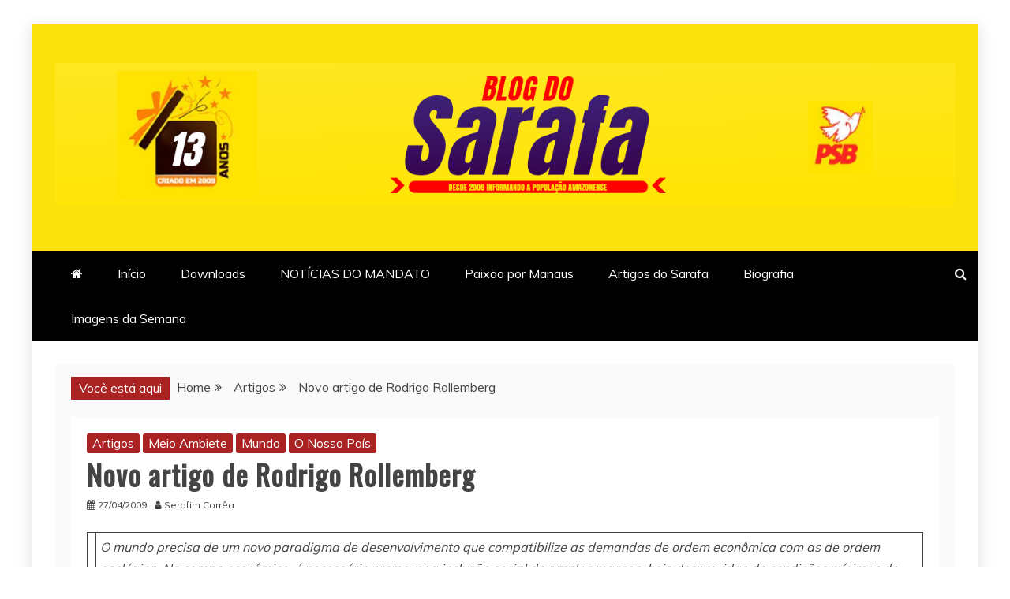

--- FILE ---
content_type: text/html; charset=UTF-8
request_url: https://www.blogdosarafa.com.br/novo-artigo-de-rodrigo-rollemberg/
body_size: 12687
content:
<!doctype html>
<html lang="pt-BR">
<head>
    <meta charset="UTF-8">
    <meta name="viewport" content="width=device-width, initial-scale=1">
    <link rel="profile" href="https://gmpg.org/xfn/11">

    <meta name='robots' content='index, follow, max-image-preview:large, max-snippet:-1, max-video-preview:-1' />

	<!-- This site is optimized with the Yoast SEO plugin v20.4 - https://yoast.com/wordpress/plugins/seo/ -->
	<title>Novo artigo de Rodrigo Rollemberg -</title>
	<link rel="canonical" href="https://www.blogdosarafa.com.br/novo-artigo-de-rodrigo-rollemberg/" />
	<meta property="og:locale" content="pt_BR" />
	<meta property="og:type" content="article" />
	<meta property="og:title" content="Novo artigo de Rodrigo Rollemberg -" />
	<meta property="og:description" content="O mundo precisa de um novo paradigma de desenvolvimento que compatibilize as demandas de ordem econômica com as de ordem ecológica. No campo econômico, é necessário promover a inclusão social de amplas massas, hoje desprovidas de condições mínimas de existência, e realizar a convergência dos níveis de riqueza dos países" />
	<meta property="og:url" content="https://www.blogdosarafa.com.br/novo-artigo-de-rodrigo-rollemberg/" />
	<meta property="article:publisher" content="https://www.facebook.com/serafimcorrea/" />
	<meta property="article:published_time" content="2009-04-28T03:58:23+00:00" />
	<meta property="article:modified_time" content="2009-04-28T13:09:50+00:00" />
	<meta property="og:image" content="http://www.blogdosarafa.com.br/wp-content/uploads/2009/04/rollemberg-artigos.jpg" />
	<meta name="author" content="Serafim Corrêa" />
	<meta name="twitter:card" content="summary_large_image" />
	<meta name="twitter:creator" content="@deputadoserafim" />
	<meta name="twitter:site" content="@deputadoserafim" />
	<meta name="twitter:label1" content="Escrito por" />
	<meta name="twitter:data1" content="Serafim Corrêa" />
	<meta name="twitter:label2" content="Est. tempo de leitura" />
	<meta name="twitter:data2" content="1 minuto" />
	<script type="application/ld+json" class="yoast-schema-graph">{"@context":"https://schema.org","@graph":[{"@type":"WebPage","@id":"https://www.blogdosarafa.com.br/novo-artigo-de-rodrigo-rollemberg/","url":"https://www.blogdosarafa.com.br/novo-artigo-de-rodrigo-rollemberg/","name":"Novo artigo de Rodrigo Rollemberg -","isPartOf":{"@id":"https://www.blogdosarafa.com.br/#website"},"primaryImageOfPage":{"@id":"https://www.blogdosarafa.com.br/novo-artigo-de-rodrigo-rollemberg/#primaryimage"},"image":{"@id":"https://www.blogdosarafa.com.br/novo-artigo-de-rodrigo-rollemberg/#primaryimage"},"thumbnailUrl":"http://www.blogdosarafa.com.br/wp-content/uploads/2009/04/rollemberg-artigos.jpg","datePublished":"2009-04-28T03:58:23+00:00","dateModified":"2009-04-28T13:09:50+00:00","author":{"@id":"https://www.blogdosarafa.com.br/#/schema/person/9320f90f12074f06c51cc907d0bf1e65"},"breadcrumb":{"@id":"https://www.blogdosarafa.com.br/novo-artigo-de-rodrigo-rollemberg/#breadcrumb"},"inLanguage":"pt-BR","potentialAction":[{"@type":"ReadAction","target":["https://www.blogdosarafa.com.br/novo-artigo-de-rodrigo-rollemberg/"]}]},{"@type":"ImageObject","inLanguage":"pt-BR","@id":"https://www.blogdosarafa.com.br/novo-artigo-de-rodrigo-rollemberg/#primaryimage","url":"http://www.blogdosarafa.com.br/wp-content/uploads/2009/04/rollemberg-artigos.jpg","contentUrl":"http://www.blogdosarafa.com.br/wp-content/uploads/2009/04/rollemberg-artigos.jpg"},{"@type":"BreadcrumbList","@id":"https://www.blogdosarafa.com.br/novo-artigo-de-rodrigo-rollemberg/#breadcrumb","itemListElement":[{"@type":"ListItem","position":1,"name":"Início","item":"https://www.blogdosarafa.com.br/"},{"@type":"ListItem","position":2,"name":"Novo artigo de Rodrigo Rollemberg"}]},{"@type":"WebSite","@id":"https://www.blogdosarafa.com.br/#website","url":"https://www.blogdosarafa.com.br/","name":"","description":"","potentialAction":[{"@type":"SearchAction","target":{"@type":"EntryPoint","urlTemplate":"https://www.blogdosarafa.com.br/?s={search_term_string}"},"query-input":"required name=search_term_string"}],"inLanguage":"pt-BR"},{"@type":"Person","@id":"https://www.blogdosarafa.com.br/#/schema/person/9320f90f12074f06c51cc907d0bf1e65","name":"Serafim Corrêa","url":"https://www.blogdosarafa.com.br/author/admin/"}]}</script>
	<!-- / Yoast SEO plugin. -->


<link rel='dns-prefetch' href='//static.addtoany.com' />
<link rel='dns-prefetch' href='//stats.wp.com' />
<link rel='dns-prefetch' href='//fonts.googleapis.com' />
<link rel='dns-prefetch' href='//v0.wordpress.com' />
<link rel="alternate" type="application/rss+xml" title="Feed para  &raquo;" href="https://www.blogdosarafa.com.br/feed/" />
<link rel="alternate" type="application/rss+xml" title="Feed de comentários para  &raquo;" href="https://www.blogdosarafa.com.br/comments/feed/" />
<script type="text/javascript">
window._wpemojiSettings = {"baseUrl":"https:\/\/s.w.org\/images\/core\/emoji\/14.0.0\/72x72\/","ext":".png","svgUrl":"https:\/\/s.w.org\/images\/core\/emoji\/14.0.0\/svg\/","svgExt":".svg","source":{"concatemoji":"https:\/\/www.blogdosarafa.com.br\/wp-includes\/js\/wp-emoji-release.min.js?ver=6.1.9"}};
/*! This file is auto-generated */
!function(e,a,t){var n,r,o,i=a.createElement("canvas"),p=i.getContext&&i.getContext("2d");function s(e,t){var a=String.fromCharCode,e=(p.clearRect(0,0,i.width,i.height),p.fillText(a.apply(this,e),0,0),i.toDataURL());return p.clearRect(0,0,i.width,i.height),p.fillText(a.apply(this,t),0,0),e===i.toDataURL()}function c(e){var t=a.createElement("script");t.src=e,t.defer=t.type="text/javascript",a.getElementsByTagName("head")[0].appendChild(t)}for(o=Array("flag","emoji"),t.supports={everything:!0,everythingExceptFlag:!0},r=0;r<o.length;r++)t.supports[o[r]]=function(e){if(p&&p.fillText)switch(p.textBaseline="top",p.font="600 32px Arial",e){case"flag":return s([127987,65039,8205,9895,65039],[127987,65039,8203,9895,65039])?!1:!s([55356,56826,55356,56819],[55356,56826,8203,55356,56819])&&!s([55356,57332,56128,56423,56128,56418,56128,56421,56128,56430,56128,56423,56128,56447],[55356,57332,8203,56128,56423,8203,56128,56418,8203,56128,56421,8203,56128,56430,8203,56128,56423,8203,56128,56447]);case"emoji":return!s([129777,127995,8205,129778,127999],[129777,127995,8203,129778,127999])}return!1}(o[r]),t.supports.everything=t.supports.everything&&t.supports[o[r]],"flag"!==o[r]&&(t.supports.everythingExceptFlag=t.supports.everythingExceptFlag&&t.supports[o[r]]);t.supports.everythingExceptFlag=t.supports.everythingExceptFlag&&!t.supports.flag,t.DOMReady=!1,t.readyCallback=function(){t.DOMReady=!0},t.supports.everything||(n=function(){t.readyCallback()},a.addEventListener?(a.addEventListener("DOMContentLoaded",n,!1),e.addEventListener("load",n,!1)):(e.attachEvent("onload",n),a.attachEvent("onreadystatechange",function(){"complete"===a.readyState&&t.readyCallback()})),(e=t.source||{}).concatemoji?c(e.concatemoji):e.wpemoji&&e.twemoji&&(c(e.twemoji),c(e.wpemoji)))}(window,document,window._wpemojiSettings);
</script>
<style type="text/css">
img.wp-smiley,
img.emoji {
	display: inline !important;
	border: none !important;
	box-shadow: none !important;
	height: 1em !important;
	width: 1em !important;
	margin: 0 0.07em !important;
	vertical-align: -0.1em !important;
	background: none !important;
	padding: 0 !important;
}
</style>
	<link rel='stylesheet' id='supsystic-for-all-admin-scs-css' href='https://www.blogdosarafa.com.br/wp-content/plugins/coming-soon-by-supsystic/css/supsystic-for-all-admin.css?ver=1.7.9' type='text/css' media='all' />
<link rel='stylesheet' id='wp-block-library-css' href='https://www.blogdosarafa.com.br/wp-includes/css/dist/block-library/style.min.css?ver=6.1.9' type='text/css' media='all' />
<style id='wp-block-library-inline-css' type='text/css'>
.has-text-align-justify{text-align:justify;}
</style>
<style id='wp-block-library-theme-inline-css' type='text/css'>
.wp-block-audio figcaption{color:#555;font-size:13px;text-align:center}.is-dark-theme .wp-block-audio figcaption{color:hsla(0,0%,100%,.65)}.wp-block-audio{margin:0 0 1em}.wp-block-code{border:1px solid #ccc;border-radius:4px;font-family:Menlo,Consolas,monaco,monospace;padding:.8em 1em}.wp-block-embed figcaption{color:#555;font-size:13px;text-align:center}.is-dark-theme .wp-block-embed figcaption{color:hsla(0,0%,100%,.65)}.wp-block-embed{margin:0 0 1em}.blocks-gallery-caption{color:#555;font-size:13px;text-align:center}.is-dark-theme .blocks-gallery-caption{color:hsla(0,0%,100%,.65)}.wp-block-image figcaption{color:#555;font-size:13px;text-align:center}.is-dark-theme .wp-block-image figcaption{color:hsla(0,0%,100%,.65)}.wp-block-image{margin:0 0 1em}.wp-block-pullquote{border-top:4px solid;border-bottom:4px solid;margin-bottom:1.75em;color:currentColor}.wp-block-pullquote__citation,.wp-block-pullquote cite,.wp-block-pullquote footer{color:currentColor;text-transform:uppercase;font-size:.8125em;font-style:normal}.wp-block-quote{border-left:.25em solid;margin:0 0 1.75em;padding-left:1em}.wp-block-quote cite,.wp-block-quote footer{color:currentColor;font-size:.8125em;position:relative;font-style:normal}.wp-block-quote.has-text-align-right{border-left:none;border-right:.25em solid;padding-left:0;padding-right:1em}.wp-block-quote.has-text-align-center{border:none;padding-left:0}.wp-block-quote.is-large,.wp-block-quote.is-style-large,.wp-block-quote.is-style-plain{border:none}.wp-block-search .wp-block-search__label{font-weight:700}.wp-block-search__button{border:1px solid #ccc;padding:.375em .625em}:where(.wp-block-group.has-background){padding:1.25em 2.375em}.wp-block-separator.has-css-opacity{opacity:.4}.wp-block-separator{border:none;border-bottom:2px solid;margin-left:auto;margin-right:auto}.wp-block-separator.has-alpha-channel-opacity{opacity:1}.wp-block-separator:not(.is-style-wide):not(.is-style-dots){width:100px}.wp-block-separator.has-background:not(.is-style-dots){border-bottom:none;height:1px}.wp-block-separator.has-background:not(.is-style-wide):not(.is-style-dots){height:2px}.wp-block-table{margin:"0 0 1em 0"}.wp-block-table thead{border-bottom:3px solid}.wp-block-table tfoot{border-top:3px solid}.wp-block-table td,.wp-block-table th{word-break:normal}.wp-block-table figcaption{color:#555;font-size:13px;text-align:center}.is-dark-theme .wp-block-table figcaption{color:hsla(0,0%,100%,.65)}.wp-block-video figcaption{color:#555;font-size:13px;text-align:center}.is-dark-theme .wp-block-video figcaption{color:hsla(0,0%,100%,.65)}.wp-block-video{margin:0 0 1em}.wp-block-template-part.has-background{padding:1.25em 2.375em;margin-top:0;margin-bottom:0}
</style>
<link rel='stylesheet' id='jetpack-videopress-video-block-view-css' href='https://www.blogdosarafa.com.br/wp-content/plugins/jetpack/jetpack_vendor/automattic/jetpack-videopress/build/block-editor/blocks/video/view.css?minify=false&#038;ver=34ae973733627b74a14e' type='text/css' media='all' />
<link rel='stylesheet' id='mediaelement-css' href='https://www.blogdosarafa.com.br/wp-includes/js/mediaelement/mediaelementplayer-legacy.min.css?ver=4.2.17' type='text/css' media='all' />
<link rel='stylesheet' id='wp-mediaelement-css' href='https://www.blogdosarafa.com.br/wp-includes/js/mediaelement/wp-mediaelement.min.css?ver=6.1.9' type='text/css' media='all' />
<link rel='stylesheet' id='classic-theme-styles-css' href='https://www.blogdosarafa.com.br/wp-includes/css/classic-themes.min.css?ver=1' type='text/css' media='all' />
<style id='global-styles-inline-css' type='text/css'>
body{--wp--preset--color--black: #000000;--wp--preset--color--cyan-bluish-gray: #abb8c3;--wp--preset--color--white: #ffffff;--wp--preset--color--pale-pink: #f78da7;--wp--preset--color--vivid-red: #cf2e2e;--wp--preset--color--luminous-vivid-orange: #ff6900;--wp--preset--color--luminous-vivid-amber: #fcb900;--wp--preset--color--light-green-cyan: #7bdcb5;--wp--preset--color--vivid-green-cyan: #00d084;--wp--preset--color--pale-cyan-blue: #8ed1fc;--wp--preset--color--vivid-cyan-blue: #0693e3;--wp--preset--color--vivid-purple: #9b51e0;--wp--preset--gradient--vivid-cyan-blue-to-vivid-purple: linear-gradient(135deg,rgba(6,147,227,1) 0%,rgb(155,81,224) 100%);--wp--preset--gradient--light-green-cyan-to-vivid-green-cyan: linear-gradient(135deg,rgb(122,220,180) 0%,rgb(0,208,130) 100%);--wp--preset--gradient--luminous-vivid-amber-to-luminous-vivid-orange: linear-gradient(135deg,rgba(252,185,0,1) 0%,rgba(255,105,0,1) 100%);--wp--preset--gradient--luminous-vivid-orange-to-vivid-red: linear-gradient(135deg,rgba(255,105,0,1) 0%,rgb(207,46,46) 100%);--wp--preset--gradient--very-light-gray-to-cyan-bluish-gray: linear-gradient(135deg,rgb(238,238,238) 0%,rgb(169,184,195) 100%);--wp--preset--gradient--cool-to-warm-spectrum: linear-gradient(135deg,rgb(74,234,220) 0%,rgb(151,120,209) 20%,rgb(207,42,186) 40%,rgb(238,44,130) 60%,rgb(251,105,98) 80%,rgb(254,248,76) 100%);--wp--preset--gradient--blush-light-purple: linear-gradient(135deg,rgb(255,206,236) 0%,rgb(152,150,240) 100%);--wp--preset--gradient--blush-bordeaux: linear-gradient(135deg,rgb(254,205,165) 0%,rgb(254,45,45) 50%,rgb(107,0,62) 100%);--wp--preset--gradient--luminous-dusk: linear-gradient(135deg,rgb(255,203,112) 0%,rgb(199,81,192) 50%,rgb(65,88,208) 100%);--wp--preset--gradient--pale-ocean: linear-gradient(135deg,rgb(255,245,203) 0%,rgb(182,227,212) 50%,rgb(51,167,181) 100%);--wp--preset--gradient--electric-grass: linear-gradient(135deg,rgb(202,248,128) 0%,rgb(113,206,126) 100%);--wp--preset--gradient--midnight: linear-gradient(135deg,rgb(2,3,129) 0%,rgb(40,116,252) 100%);--wp--preset--duotone--dark-grayscale: url('#wp-duotone-dark-grayscale');--wp--preset--duotone--grayscale: url('#wp-duotone-grayscale');--wp--preset--duotone--purple-yellow: url('#wp-duotone-purple-yellow');--wp--preset--duotone--blue-red: url('#wp-duotone-blue-red');--wp--preset--duotone--midnight: url('#wp-duotone-midnight');--wp--preset--duotone--magenta-yellow: url('#wp-duotone-magenta-yellow');--wp--preset--duotone--purple-green: url('#wp-duotone-purple-green');--wp--preset--duotone--blue-orange: url('#wp-duotone-blue-orange');--wp--preset--font-size--small: 13px;--wp--preset--font-size--medium: 20px;--wp--preset--font-size--large: 36px;--wp--preset--font-size--x-large: 42px;--wp--preset--spacing--20: 0.44rem;--wp--preset--spacing--30: 0.67rem;--wp--preset--spacing--40: 1rem;--wp--preset--spacing--50: 1.5rem;--wp--preset--spacing--60: 2.25rem;--wp--preset--spacing--70: 3.38rem;--wp--preset--spacing--80: 5.06rem;}:where(.is-layout-flex){gap: 0.5em;}body .is-layout-flow > .alignleft{float: left;margin-inline-start: 0;margin-inline-end: 2em;}body .is-layout-flow > .alignright{float: right;margin-inline-start: 2em;margin-inline-end: 0;}body .is-layout-flow > .aligncenter{margin-left: auto !important;margin-right: auto !important;}body .is-layout-constrained > .alignleft{float: left;margin-inline-start: 0;margin-inline-end: 2em;}body .is-layout-constrained > .alignright{float: right;margin-inline-start: 2em;margin-inline-end: 0;}body .is-layout-constrained > .aligncenter{margin-left: auto !important;margin-right: auto !important;}body .is-layout-constrained > :where(:not(.alignleft):not(.alignright):not(.alignfull)){max-width: var(--wp--style--global--content-size);margin-left: auto !important;margin-right: auto !important;}body .is-layout-constrained > .alignwide{max-width: var(--wp--style--global--wide-size);}body .is-layout-flex{display: flex;}body .is-layout-flex{flex-wrap: wrap;align-items: center;}body .is-layout-flex > *{margin: 0;}:where(.wp-block-columns.is-layout-flex){gap: 2em;}.has-black-color{color: var(--wp--preset--color--black) !important;}.has-cyan-bluish-gray-color{color: var(--wp--preset--color--cyan-bluish-gray) !important;}.has-white-color{color: var(--wp--preset--color--white) !important;}.has-pale-pink-color{color: var(--wp--preset--color--pale-pink) !important;}.has-vivid-red-color{color: var(--wp--preset--color--vivid-red) !important;}.has-luminous-vivid-orange-color{color: var(--wp--preset--color--luminous-vivid-orange) !important;}.has-luminous-vivid-amber-color{color: var(--wp--preset--color--luminous-vivid-amber) !important;}.has-light-green-cyan-color{color: var(--wp--preset--color--light-green-cyan) !important;}.has-vivid-green-cyan-color{color: var(--wp--preset--color--vivid-green-cyan) !important;}.has-pale-cyan-blue-color{color: var(--wp--preset--color--pale-cyan-blue) !important;}.has-vivid-cyan-blue-color{color: var(--wp--preset--color--vivid-cyan-blue) !important;}.has-vivid-purple-color{color: var(--wp--preset--color--vivid-purple) !important;}.has-black-background-color{background-color: var(--wp--preset--color--black) !important;}.has-cyan-bluish-gray-background-color{background-color: var(--wp--preset--color--cyan-bluish-gray) !important;}.has-white-background-color{background-color: var(--wp--preset--color--white) !important;}.has-pale-pink-background-color{background-color: var(--wp--preset--color--pale-pink) !important;}.has-vivid-red-background-color{background-color: var(--wp--preset--color--vivid-red) !important;}.has-luminous-vivid-orange-background-color{background-color: var(--wp--preset--color--luminous-vivid-orange) !important;}.has-luminous-vivid-amber-background-color{background-color: var(--wp--preset--color--luminous-vivid-amber) !important;}.has-light-green-cyan-background-color{background-color: var(--wp--preset--color--light-green-cyan) !important;}.has-vivid-green-cyan-background-color{background-color: var(--wp--preset--color--vivid-green-cyan) !important;}.has-pale-cyan-blue-background-color{background-color: var(--wp--preset--color--pale-cyan-blue) !important;}.has-vivid-cyan-blue-background-color{background-color: var(--wp--preset--color--vivid-cyan-blue) !important;}.has-vivid-purple-background-color{background-color: var(--wp--preset--color--vivid-purple) !important;}.has-black-border-color{border-color: var(--wp--preset--color--black) !important;}.has-cyan-bluish-gray-border-color{border-color: var(--wp--preset--color--cyan-bluish-gray) !important;}.has-white-border-color{border-color: var(--wp--preset--color--white) !important;}.has-pale-pink-border-color{border-color: var(--wp--preset--color--pale-pink) !important;}.has-vivid-red-border-color{border-color: var(--wp--preset--color--vivid-red) !important;}.has-luminous-vivid-orange-border-color{border-color: var(--wp--preset--color--luminous-vivid-orange) !important;}.has-luminous-vivid-amber-border-color{border-color: var(--wp--preset--color--luminous-vivid-amber) !important;}.has-light-green-cyan-border-color{border-color: var(--wp--preset--color--light-green-cyan) !important;}.has-vivid-green-cyan-border-color{border-color: var(--wp--preset--color--vivid-green-cyan) !important;}.has-pale-cyan-blue-border-color{border-color: var(--wp--preset--color--pale-cyan-blue) !important;}.has-vivid-cyan-blue-border-color{border-color: var(--wp--preset--color--vivid-cyan-blue) !important;}.has-vivid-purple-border-color{border-color: var(--wp--preset--color--vivid-purple) !important;}.has-vivid-cyan-blue-to-vivid-purple-gradient-background{background: var(--wp--preset--gradient--vivid-cyan-blue-to-vivid-purple) !important;}.has-light-green-cyan-to-vivid-green-cyan-gradient-background{background: var(--wp--preset--gradient--light-green-cyan-to-vivid-green-cyan) !important;}.has-luminous-vivid-amber-to-luminous-vivid-orange-gradient-background{background: var(--wp--preset--gradient--luminous-vivid-amber-to-luminous-vivid-orange) !important;}.has-luminous-vivid-orange-to-vivid-red-gradient-background{background: var(--wp--preset--gradient--luminous-vivid-orange-to-vivid-red) !important;}.has-very-light-gray-to-cyan-bluish-gray-gradient-background{background: var(--wp--preset--gradient--very-light-gray-to-cyan-bluish-gray) !important;}.has-cool-to-warm-spectrum-gradient-background{background: var(--wp--preset--gradient--cool-to-warm-spectrum) !important;}.has-blush-light-purple-gradient-background{background: var(--wp--preset--gradient--blush-light-purple) !important;}.has-blush-bordeaux-gradient-background{background: var(--wp--preset--gradient--blush-bordeaux) !important;}.has-luminous-dusk-gradient-background{background: var(--wp--preset--gradient--luminous-dusk) !important;}.has-pale-ocean-gradient-background{background: var(--wp--preset--gradient--pale-ocean) !important;}.has-electric-grass-gradient-background{background: var(--wp--preset--gradient--electric-grass) !important;}.has-midnight-gradient-background{background: var(--wp--preset--gradient--midnight) !important;}.has-small-font-size{font-size: var(--wp--preset--font-size--small) !important;}.has-medium-font-size{font-size: var(--wp--preset--font-size--medium) !important;}.has-large-font-size{font-size: var(--wp--preset--font-size--large) !important;}.has-x-large-font-size{font-size: var(--wp--preset--font-size--x-large) !important;}
.wp-block-navigation a:where(:not(.wp-element-button)){color: inherit;}
:where(.wp-block-columns.is-layout-flex){gap: 2em;}
.wp-block-pullquote{font-size: 1.5em;line-height: 1.6;}
</style>
<link rel='stylesheet' id='refined-news-heading-css' href='//fonts.googleapis.com/css?family=Oswald&#038;ver=6.1.9' type='text/css' media='all' />
<link rel='stylesheet' id='refined-magazine-style-css' href='https://www.blogdosarafa.com.br/wp-content/themes/refined-magazine/style.css?ver=6.1.9' type='text/css' media='all' />
<style id='refined-magazine-style-inline-css' type='text/css'>
.site-branding h1, .site-branding p.site-title,.ct-dark-mode .site-title a, .site-title, .site-title a, .site-title a:hover, .site-title a:visited:hover { color: #blank; }.ct-dark-mode .site-title a:hover,.site-title a:hover, .site-title a:visited:hover, .ct-dark-mode .site-title a:visited:hover { color: #ffffff; }.entry-content a, .entry-title a:hover, .related-title a:hover, .posts-navigation .nav-previous a:hover, .post-navigation .nav-previous a:hover, .posts-navigation .nav-next a:hover, .post-navigation .nav-next a:hover, #comments .comment-content a:hover, #comments .comment-author a:hover, .offcanvas-menu nav ul.top-menu li a:hover, .offcanvas-menu nav ul.top-menu li.current-menu-item > a, .error-404-title, #refined-magazine-breadcrumbs a:hover, .entry-content a.read-more-text:hover, a:hover, a:visited:hover, .widget_refined_magazine_category_tabbed_widget.widget ul.ct-nav-tabs li a  { color : #aa2222; }.candid-refined-post-format, .refined-magazine-featured-block .refined-magazine-col-2 .candid-refined-post-format, .cat-links a,.top-bar,.main-navigation ul li a:hover, .main-navigation ul li.current-menu-item > a, .main-navigation ul li a:hover, .main-navigation ul li.current-menu-item > a, .trending-title, .search-form input[type=submit], input[type="submit"], ::selection, #toTop, .breadcrumbs span.breadcrumb, article.sticky .refined-magazine-content-container, .candid-pagination .page-numbers.current, .candid-pagination .page-numbers:hover, .ct-title-head, .widget-title:before, .widget ul.ct-nav-tabs:before, .widget ul.ct-nav-tabs li.ct-title-head:hover, .widget ul.ct-nav-tabs li.ct-title-head.ui-tabs-active { background-color : #aa2222; }.candid-refined-post-format, .refined-magazine-featured-block .refined-magazine-col-2 .candid-refined-post-format, blockquote, .search-form input[type="submit"], input[type="submit"], .candid-pagination .page-numbers { border-color : #aa2222; }.cat-links a:focus{ outline : 1px dashed #aa2222; }.ct-post-overlay .post-content, .ct-post-overlay .post-content a, .widget .ct-post-overlay .post-content a, .widget .ct-post-overlay .post-content a:visited, .ct-post-overlay .post-content a:visited:hover, .slide-details:hover .cat-links a { color: #fff; }.logo-wrapper-block{background-color : #fbe20a; }@media (min-width: 1600px){.ct-boxed #page{max-width : 1346px; }}@media (min-width: 1450px){.ct-boxed #page{max-width : 1346px; }}
</style>
<link rel='stylesheet' id='refined-news-style-css' href='https://www.blogdosarafa.com.br/wp-content/themes/refined-news/style.css?ver=6.1.9' type='text/css' media='all' />
<link rel='stylesheet' id='google-fonts-css' href='//fonts.googleapis.com/css?family=Slabo+27px%7CMuli&#038;display=swap&#038;ver=6.1.9' type='text/css' media='all' />
<link rel='stylesheet' id='font-awesome-css' href='https://www.blogdosarafa.com.br/wp-content/themes/refined-magazine/candidthemes/assets/framework/Font-Awesome/css/font-awesome.min.css?ver=4.7.0' type='text/css' media='all' />
<link rel='stylesheet' id='slick-css-css' href='https://www.blogdosarafa.com.br/wp-content/themes/refined-magazine/candidthemes/assets/framework/slick/slick.css?ver=6.1.9' type='text/css' media='all' />
<link rel='stylesheet' id='slick-theme-css-css' href='https://www.blogdosarafa.com.br/wp-content/themes/refined-magazine/candidthemes/assets/framework/slick/slick-theme.css?ver=6.1.9' type='text/css' media='all' />
<link rel='stylesheet' id='addtoany-css' href='https://www.blogdosarafa.com.br/wp-content/plugins/add-to-any/addtoany.min.css?ver=1.16' type='text/css' media='all' />
<link rel='stylesheet' id='jetpack_css-css' href='https://www.blogdosarafa.com.br/wp-content/plugins/jetpack/css/jetpack.css?ver=12.5.1' type='text/css' media='all' />
<script type='text/javascript' src='https://www.blogdosarafa.com.br/wp-content/plugins/facebook-activity-feed-widget-for-wordpress/jscolor/jscolor.js?ver=6.1.9' id='jscolor-js'></script>
<script type='text/javascript' id='jquery-core-js-extra'>
/* <![CDATA[ */
var SS_DATA = {"ajaxurl":"https:\/\/www.blogdosarafa.com.br\/wp-admin\/admin-ajax.php"};
/* ]]> */
</script>
<script type='text/javascript' src='https://www.blogdosarafa.com.br/wp-includes/js/jquery/jquery.min.js?ver=3.6.1' id='jquery-core-js'></script>
<script type='text/javascript' src='https://www.blogdosarafa.com.br/wp-includes/js/jquery/jquery-migrate.min.js?ver=3.3.2' id='jquery-migrate-js'></script>
<script type='text/javascript' id='addtoany-core-js-before'>
window.a2a_config=window.a2a_config||{};a2a_config.callbacks=[];a2a_config.overlays=[];a2a_config.templates={};a2a_localize = {
	Share: "Compartilhar",
	Save: "Salvar",
	Subscribe: "Inscrever",
	Email: "Email",
	Bookmark: "Favoritos",
	ShowAll: "Mostrar tudo",
	ShowLess: "Mostrar menos",
	FindServices: "Procurar serviço(s)",
	FindAnyServiceToAddTo: "Encontrar rapidamente qualquer serviço para",
	PoweredBy: "Serviço fornecido por",
	ShareViaEmail: "Share via email",
	SubscribeViaEmail: "Subscribe via email",
	BookmarkInYourBrowser: "Adicionar aos favoritos",
	BookmarkInstructions: "Press Ctrl+D or \u2318+D to bookmark this page",
	AddToYourFavorites: "Adicionar a favoritos",
	SendFromWebOrProgram: "Send from any email address or email program",
	EmailProgram: "Email program",
	More: "More&#8230;",
	ThanksForSharing: "Thanks for sharing!",
	ThanksForFollowing: "Thanks for following!"
};
</script>
<script type='text/javascript' async src='https://static.addtoany.com/menu/page.js' id='addtoany-core-js'></script>
<script type='text/javascript' async src='https://www.blogdosarafa.com.br/wp-content/plugins/add-to-any/addtoany.min.js?ver=1.1' id='addtoany-jquery-js'></script>
<link rel="https://api.w.org/" href="https://www.blogdosarafa.com.br/wp-json/" /><link rel="alternate" type="application/json" href="https://www.blogdosarafa.com.br/wp-json/wp/v2/posts/1354" /><link rel="EditURI" type="application/rsd+xml" title="RSD" href="https://www.blogdosarafa.com.br/xmlrpc.php?rsd" />
<link rel="wlwmanifest" type="application/wlwmanifest+xml" href="https://www.blogdosarafa.com.br/wp-includes/wlwmanifest.xml" />
<meta name="generator" content="WordPress 6.1.9" />
<link rel='shortlink' href='https://wp.me/p9LfmX-lQ' />
<link rel="alternate" type="application/json+oembed" href="https://www.blogdosarafa.com.br/wp-json/oembed/1.0/embed?url=https%3A%2F%2Fwww.blogdosarafa.com.br%2Fnovo-artigo-de-rodrigo-rollemberg%2F" />
<link rel="alternate" type="text/xml+oembed" href="https://www.blogdosarafa.com.br/wp-json/oembed/1.0/embed?url=https%3A%2F%2Fwww.blogdosarafa.com.br%2Fnovo-artigo-de-rodrigo-rollemberg%2F&#038;format=xml" />
<!-- Facebook Pixel Code -->
<script>
  !function(f,b,e,v,n,t,s)
  {if(f.fbq)return;n=f.fbq=function(){n.callMethod?
  n.callMethod.apply(n,arguments):n.queue.push(arguments)};
  if(!f._fbq)f._fbq=n;n.push=n;n.loaded=!0;n.version='2.0';
  n.queue=[];t=b.createElement(e);t.async=!0;
  t.src=v;s=b.getElementsByTagName(e)[0];
  s.parentNode.insertBefore(t,s)}(window, document,'script',
  'https://connect.facebook.net/en_US/fbevents.js');
  fbq('init', '2667948150198390');
  fbq('track', 'PageView');
</script>
<noscript><img height="1" width="1" style="display:none"
  src="https://www.facebook.com/tr?id=2667948150198390&ev=PageView&noscript=1"
/></noscript>
<!-- End Facebook Pixel Code -->	<style>img#wpstats{display:none}</style>
				<style type="text/css">
					.site-title,
			.site-description {
				position: absolute;
				clip: rect(1px, 1px, 1px, 1px);
			}
        			.site-title a, .site-title{
				color: #blank;
			}
		</style>
		<style type="text/css" id="custom-background-css">
body.custom-background { background-color: #ffffff; }
</style>
	</head>
<body class="post-template-default single single-post postid-1354 single-format-standard custom-background wp-custom-logo wp-embed-responsive no-sidebar ct-boxed ct-sticky-sidebar right-sidebar" itemtype="https://schema.org/Blog" itemscope>
<svg xmlns="http://www.w3.org/2000/svg" viewBox="0 0 0 0" width="0" height="0" focusable="false" role="none" style="visibility: hidden; position: absolute; left: -9999px; overflow: hidden;" ><defs><filter id="wp-duotone-dark-grayscale"><feColorMatrix color-interpolation-filters="sRGB" type="matrix" values=" .299 .587 .114 0 0 .299 .587 .114 0 0 .299 .587 .114 0 0 .299 .587 .114 0 0 " /><feComponentTransfer color-interpolation-filters="sRGB" ><feFuncR type="table" tableValues="0 0.49803921568627" /><feFuncG type="table" tableValues="0 0.49803921568627" /><feFuncB type="table" tableValues="0 0.49803921568627" /><feFuncA type="table" tableValues="1 1" /></feComponentTransfer><feComposite in2="SourceGraphic" operator="in" /></filter></defs></svg><svg xmlns="http://www.w3.org/2000/svg" viewBox="0 0 0 0" width="0" height="0" focusable="false" role="none" style="visibility: hidden; position: absolute; left: -9999px; overflow: hidden;" ><defs><filter id="wp-duotone-grayscale"><feColorMatrix color-interpolation-filters="sRGB" type="matrix" values=" .299 .587 .114 0 0 .299 .587 .114 0 0 .299 .587 .114 0 0 .299 .587 .114 0 0 " /><feComponentTransfer color-interpolation-filters="sRGB" ><feFuncR type="table" tableValues="0 1" /><feFuncG type="table" tableValues="0 1" /><feFuncB type="table" tableValues="0 1" /><feFuncA type="table" tableValues="1 1" /></feComponentTransfer><feComposite in2="SourceGraphic" operator="in" /></filter></defs></svg><svg xmlns="http://www.w3.org/2000/svg" viewBox="0 0 0 0" width="0" height="0" focusable="false" role="none" style="visibility: hidden; position: absolute; left: -9999px; overflow: hidden;" ><defs><filter id="wp-duotone-purple-yellow"><feColorMatrix color-interpolation-filters="sRGB" type="matrix" values=" .299 .587 .114 0 0 .299 .587 .114 0 0 .299 .587 .114 0 0 .299 .587 .114 0 0 " /><feComponentTransfer color-interpolation-filters="sRGB" ><feFuncR type="table" tableValues="0.54901960784314 0.98823529411765" /><feFuncG type="table" tableValues="0 1" /><feFuncB type="table" tableValues="0.71764705882353 0.25490196078431" /><feFuncA type="table" tableValues="1 1" /></feComponentTransfer><feComposite in2="SourceGraphic" operator="in" /></filter></defs></svg><svg xmlns="http://www.w3.org/2000/svg" viewBox="0 0 0 0" width="0" height="0" focusable="false" role="none" style="visibility: hidden; position: absolute; left: -9999px; overflow: hidden;" ><defs><filter id="wp-duotone-blue-red"><feColorMatrix color-interpolation-filters="sRGB" type="matrix" values=" .299 .587 .114 0 0 .299 .587 .114 0 0 .299 .587 .114 0 0 .299 .587 .114 0 0 " /><feComponentTransfer color-interpolation-filters="sRGB" ><feFuncR type="table" tableValues="0 1" /><feFuncG type="table" tableValues="0 0.27843137254902" /><feFuncB type="table" tableValues="0.5921568627451 0.27843137254902" /><feFuncA type="table" tableValues="1 1" /></feComponentTransfer><feComposite in2="SourceGraphic" operator="in" /></filter></defs></svg><svg xmlns="http://www.w3.org/2000/svg" viewBox="0 0 0 0" width="0" height="0" focusable="false" role="none" style="visibility: hidden; position: absolute; left: -9999px; overflow: hidden;" ><defs><filter id="wp-duotone-midnight"><feColorMatrix color-interpolation-filters="sRGB" type="matrix" values=" .299 .587 .114 0 0 .299 .587 .114 0 0 .299 .587 .114 0 0 .299 .587 .114 0 0 " /><feComponentTransfer color-interpolation-filters="sRGB" ><feFuncR type="table" tableValues="0 0" /><feFuncG type="table" tableValues="0 0.64705882352941" /><feFuncB type="table" tableValues="0 1" /><feFuncA type="table" tableValues="1 1" /></feComponentTransfer><feComposite in2="SourceGraphic" operator="in" /></filter></defs></svg><svg xmlns="http://www.w3.org/2000/svg" viewBox="0 0 0 0" width="0" height="0" focusable="false" role="none" style="visibility: hidden; position: absolute; left: -9999px; overflow: hidden;" ><defs><filter id="wp-duotone-magenta-yellow"><feColorMatrix color-interpolation-filters="sRGB" type="matrix" values=" .299 .587 .114 0 0 .299 .587 .114 0 0 .299 .587 .114 0 0 .299 .587 .114 0 0 " /><feComponentTransfer color-interpolation-filters="sRGB" ><feFuncR type="table" tableValues="0.78039215686275 1" /><feFuncG type="table" tableValues="0 0.94901960784314" /><feFuncB type="table" tableValues="0.35294117647059 0.47058823529412" /><feFuncA type="table" tableValues="1 1" /></feComponentTransfer><feComposite in2="SourceGraphic" operator="in" /></filter></defs></svg><svg xmlns="http://www.w3.org/2000/svg" viewBox="0 0 0 0" width="0" height="0" focusable="false" role="none" style="visibility: hidden; position: absolute; left: -9999px; overflow: hidden;" ><defs><filter id="wp-duotone-purple-green"><feColorMatrix color-interpolation-filters="sRGB" type="matrix" values=" .299 .587 .114 0 0 .299 .587 .114 0 0 .299 .587 .114 0 0 .299 .587 .114 0 0 " /><feComponentTransfer color-interpolation-filters="sRGB" ><feFuncR type="table" tableValues="0.65098039215686 0.40392156862745" /><feFuncG type="table" tableValues="0 1" /><feFuncB type="table" tableValues="0.44705882352941 0.4" /><feFuncA type="table" tableValues="1 1" /></feComponentTransfer><feComposite in2="SourceGraphic" operator="in" /></filter></defs></svg><svg xmlns="http://www.w3.org/2000/svg" viewBox="0 0 0 0" width="0" height="0" focusable="false" role="none" style="visibility: hidden; position: absolute; left: -9999px; overflow: hidden;" ><defs><filter id="wp-duotone-blue-orange"><feColorMatrix color-interpolation-filters="sRGB" type="matrix" values=" .299 .587 .114 0 0 .299 .587 .114 0 0 .299 .587 .114 0 0 .299 .587 .114 0 0 " /><feComponentTransfer color-interpolation-filters="sRGB" ><feFuncR type="table" tableValues="0.098039215686275 1" /><feFuncG type="table" tableValues="0 0.66274509803922" /><feFuncB type="table" tableValues="0.84705882352941 0.41960784313725" /><feFuncA type="table" tableValues="1 1" /></feComponentTransfer><feComposite in2="SourceGraphic" operator="in" /></filter></defs></svg><div id="page" class="site">
            <a class="skip-link screen-reader-text"
           href="#content">Skip to content</a>
                    <!-- Preloader -->
            <div id="loader-wrapper">
                <div id="loader"></div>

                <div class="loader-section section-left"></div>
                <div class="loader-section section-right"></div>

            </div>
                <header id="masthead" class="site-header" itemtype="https://schema.org/WPHeader" itemscope>
                <div class="overlay"></div>
                            <div class="logo-wrapper-block">
                    <div class="container-inner clearfix logo-wrapper-container">
        <div class="logo-wrapper full-wrapper text-center">
            <div class="site-branding">

                <div class="refined-magazine-logo-container">
                    <a href="https://www.blogdosarafa.com.br/" class="custom-logo-link" rel="home"><img width="1414" height="225" src="https://www.blogdosarafa.com.br/wp-content/uploads/2022/07/cropped-BANNER-BLOG.png" class="custom-logo" alt="" decoding="async" srcset="https://www.blogdosarafa.com.br/wp-content/uploads/2022/07/cropped-BANNER-BLOG.png 1414w, https://www.blogdosarafa.com.br/wp-content/uploads/2022/07/cropped-BANNER-BLOG-300x48.png 300w, https://www.blogdosarafa.com.br/wp-content/uploads/2022/07/cropped-BANNER-BLOG-1024x163.png 1024w, https://www.blogdosarafa.com.br/wp-content/uploads/2022/07/cropped-BANNER-BLOG-768x122.png 768w, https://www.blogdosarafa.com.br/wp-content/uploads/2022/07/cropped-BANNER-BLOG-1170x186.png 1170w" sizes="(max-width: 1414px) 100vw, 1414px" /></a>                        <p class="site-title"><a href="https://www.blogdosarafa.com.br/"
                                                 rel="home"></a></p>
                                    </div> <!-- refined-magazine-logo-container -->
            </div><!-- .site-branding -->
        </div> <!-- .logo-wrapper -->
                </div> <!-- .container-inner -->
        </div> <!-- .logo-wrapper-block -->
                <div class="refined-magazine-menu-container sticky-header">
            <div class="container-inner clearfix">
                <nav id="site-navigation"
                     class="main-navigation" itemtype="https://schema.org/SiteNavigationElement" itemscope>
                    <div class="navbar-header clearfix">
                        <button class="menu-toggle" aria-controls="primary-menu"
                                aria-expanded="false">
                            <span> </span>
                        </button>
                    </div>
                    <ul id="primary-menu" class="nav navbar-nav nav-menu">
                                                    <li class=""><a href="https://www.blogdosarafa.com.br/">
                                    <i class="fa fa-home"></i> </a></li>
                                                <li id="menu-item-28064" class="menu-item menu-item-type-custom menu-item-object-custom menu-item-home menu-item-28064"><a href="http://www.blogdosarafa.com.br">Início</a></li>
<li id="menu-item-28119" class="menu-item menu-item-type-post_type menu-item-object-page menu-item-28119"><a href="https://www.blogdosarafa.com.br/downloads/">Downloads</a></li>
<li id="menu-item-28618" class="menu-item menu-item-type-custom menu-item-object-custom menu-item-28618"><a target="_blank" rel="noopener" href="http://www.blogdosarafa.com.br/?cat=82">NOTÍCIAS DO MANDATO</a></li>
<li id="menu-item-28791" class="menu-item menu-item-type-taxonomy menu-item-object-category menu-item-28791"><a href="https://www.blogdosarafa.com.br/category/paixao-por-manaus/">Paixão por Manaus</a></li>
<li id="menu-item-28790" class="menu-item menu-item-type-taxonomy menu-item-object-category menu-item-28790"><a href="https://www.blogdosarafa.com.br/category/artigos-do-sarafa/">Artigos do Sarafa</a></li>
<li id="menu-item-28808" class="menu-item menu-item-type-post_type menu-item-object-page menu-item-28808"><a href="https://www.blogdosarafa.com.br/biografia/">Biografia</a></li>
<li id="menu-item-29745" class="menu-item menu-item-type-post_type menu-item-object-page menu-item-29745"><a href="https://www.blogdosarafa.com.br/galeria/">Imagens da Semana</a></li>
                    </ul>
                </nav><!-- #site-navigation -->

                                    <div class="ct-menu-search"><a class="search-icon-box" href="#"> <i class="fa fa-search"></i>
                        </a></div>
                    <div class="top-bar-search">
                        <form role="search" method="get" class="search-form" action="https://www.blogdosarafa.com.br/">
				<label>
					<span class="screen-reader-text">Pesquisar por:</span>
					<input type="search" class="search-field" placeholder="Pesquisar &hellip;" value="" name="s" />
				</label>
				<input type="submit" class="search-submit" value="Pesquisar" />
			</form>                        <button type="button" class="close"></button>
                    </div>
                            </div> <!-- .container-inner -->
        </div> <!-- refined-magazine-menu-container -->
                </header><!-- #masthead -->
        
    <div id="content" class="site-content">
                <div class="container-inner ct-container-main clearfix">
    <div id="primary" class="content-area">
        <main id="main" class="site-main">

                            <div class="breadcrumbs">
                    <div class='breadcrumbs init-animate clearfix'><span class='breadcrumb'>Você está aqui</span><div id='refined-magazine-breadcrumbs' class='clearfix'><div role="navigation" aria-label="Breadcrumbs" class="breadcrumb-trail breadcrumbs" itemprop="breadcrumb"><ul class="trail-items" itemscope itemtype="http://schema.org/BreadcrumbList"><meta name="numberOfItems" content="3" /><meta name="itemListOrder" content="Ascending" /><li itemprop="itemListElement" itemscope itemtype="http://schema.org/ListItem" class="trail-item trail-begin"><a href="https://www.blogdosarafa.com.br" rel="home"><span itemprop="name">Home</span></a><meta itemprop="position" content="1" /></li><li itemprop="itemListElement" itemscope itemtype="http://schema.org/ListItem" class="trail-item"><a href="https://www.blogdosarafa.com.br/category/artigos/"><span itemprop="name">Artigos</span></a><meta itemprop="position" content="2" /></li><li itemprop="itemListElement" itemscope itemtype="http://schema.org/ListItem" class="trail-item trail-end"><span itemprop="name">Novo artigo de Rodrigo Rollemberg</span><meta itemprop="position" content="3" /></li></ul></div></div></div>                </div>
                                        <article id="post-1354" class="post-1354 post type-post status-publish format-standard hentry category-artigos category-meio-ambiente category-mundo category-o-nosso-pais" itemtype="https://schema.org/CreativeWork" itemscope>
        <div class="refined-magazine-content-container refined-magazine-no-thumbnail">
                <div class="refined-magazine-content-area">
            <header class="entry-header">

                <div class="post-meta">
                    <span class="cat-links"><a class="ct-cat-item-14" href="https://www.blogdosarafa.com.br/category/artigos/"  rel="category tag">Artigos</a> <a class="ct-cat-item-5" href="https://www.blogdosarafa.com.br/category/meio-ambiente/"  rel="category tag">Meio Ambiete</a> <a class="ct-cat-item-56" href="https://www.blogdosarafa.com.br/category/mundo/"  rel="category tag">Mundo</a> <a class="ct-cat-item-6" href="https://www.blogdosarafa.com.br/category/o-nosso-pais/"  rel="category tag">O Nosso País</a> </span>                </div>
                <h1 class="entry-title" itemprop="headline">Novo artigo de Rodrigo Rollemberg</h1>                    <div class="entry-meta">
                        <span class="posted-on"><i class="fa fa-calendar"></i><a href="https://www.blogdosarafa.com.br/novo-artigo-de-rodrigo-rollemberg/" rel="bookmark"><time class="entry-date published" datetime="2009-04-27T23:58:23-04:00" itemprop="datePublished">27/04/2009</time><time class="updated" datetime="2009-04-28T09:09:50-04:00" itemprop="dateModified">28/04/2009</time></a></span><span class="byline"> <span class="author vcard" itemprop="author" itemtype="https://schema.org/Person" itemscope><i class="fa fa-user"></i><a class="url fn n" href="https://www.blogdosarafa.com.br/author/admin/" rel="author"><span class="author-name" itemprop="name">Serafim Corrêa</span></a></span></span>                    </div><!-- .entry-meta -->
                            </header><!-- .entry-header -->


            <div class="entry-content">
                <table border="0">
<tbody>
<tr>
<td><img decoding="async" src="http://www.blogdosarafa.com.br/wp-content/uploads/2009/04/rollemberg-artigos.jpg" alt="" /></td>
<td><em>O mundo precisa de um novo paradigma de desenvolvimento que compatibilize as demandas de ordem econômica com as de ordem ecológica. No campo econômico, é necessário promover a inclusão social de amplas massas, hoje desprovidas de condições mínimas de existência, e realizar a convergência dos níveis de riqueza dos países pobres e emergentes com os níveis apresentados pelos países ricos; no campo ecológico, devemos restringir os fatores que produzem o aquecimento global e nos adaptar às novas condições climáticas.</em></p>
<hr />
<p>Trecho do artigo &#8220;Um presente para a Terra&#8221;, do deputado Rodrigo Rollemberg (PSB), publicado originalmente no Correio Braziliense. <a href="http://www.blogdosarafa.com.br/?page_id=173">Clique aqui</a> e leia a íntegra.</td>
</tr>
</tbody>
</table>
<iframe src="http://www.facebook.com/plugins/like.php?href=https%3A%2F%2Fwww.blogdosarafa.com.br%2Fnovo-artigo-de-rodrigo-rollemberg%2F&amp;layout=standard&amp;show_faces=true&amp;width=450&amp;action=like&amp;colorscheme=light&amp;height=80" scrolling="no" frameborder="0" style="border:none; overflow:hidden; width:450px; height:80px;" allowTransparency="true"></iframe><div class="addtoany_share_save_container addtoany_content addtoany_content_bottom"><div class="a2a_kit a2a_kit_size_26 addtoany_list" data-a2a-url="https://www.blogdosarafa.com.br/novo-artigo-de-rodrigo-rollemberg/" data-a2a-title="Novo artigo de Rodrigo Rollemberg"><a class="a2a_button_twitter_tweet addtoany_special_service" data-url="https://www.blogdosarafa.com.br/novo-artigo-de-rodrigo-rollemberg/" data-text="Novo artigo de Rodrigo Rollemberg"></a><a class="a2a_button_email" href="https://www.addtoany.com/add_to/email?linkurl=https%3A%2F%2Fwww.blogdosarafa.com.br%2Fnovo-artigo-de-rodrigo-rollemberg%2F&amp;linkname=Novo%20artigo%20de%20Rodrigo%20Rollemberg" title="Email" rel="nofollow noopener" target="_blank"></a><a class="a2a_button_whatsapp" href="https://www.addtoany.com/add_to/whatsapp?linkurl=https%3A%2F%2Fwww.blogdosarafa.com.br%2Fnovo-artigo-de-rodrigo-rollemberg%2F&amp;linkname=Novo%20artigo%20de%20Rodrigo%20Rollemberg" title="WhatsApp" rel="nofollow noopener" target="_blank"></a><a class="a2a_button_copy_link" href="https://www.addtoany.com/add_to/copy_link?linkurl=https%3A%2F%2Fwww.blogdosarafa.com.br%2Fnovo-artigo-de-rodrigo-rollemberg%2F&amp;linkname=Novo%20artigo%20de%20Rodrigo%20Rollemberg" title="Copy Link" rel="nofollow noopener" target="_blank"></a><a class="a2a_button_print" href="https://www.addtoany.com/add_to/print?linkurl=https%3A%2F%2Fwww.blogdosarafa.com.br%2Fnovo-artigo-de-rodrigo-rollemberg%2F&amp;linkname=Novo%20artigo%20de%20Rodrigo%20Rollemberg" title="Print" rel="nofollow noopener" target="_blank"></a><a class="a2a_button_facebook" href="https://www.addtoany.com/add_to/facebook?linkurl=https%3A%2F%2Fwww.blogdosarafa.com.br%2Fnovo-artigo-de-rodrigo-rollemberg%2F&amp;linkname=Novo%20artigo%20de%20Rodrigo%20Rollemberg" title="Facebook" rel="nofollow noopener" target="_blank"></a></div></div><div></div><div class="fb-comments" data-href="https://www.blogdosarafa.com.br/novo-artigo-de-rodrigo-rollemberg/" data-num-posts="10" data-width="640"></div>
                            </div>
            <!-- .entry-content -->

            <footer class="entry-footer">
                            </footer><!-- .entry-footer -->

                    <div class="meta_bottom">
            <div class="text_share header-text">Share</div>
            <div class="post-share">
                    <a target="_blank" href="https://www.facebook.com/sharer/sharer.php?u=https://www.blogdosarafa.com.br/novo-artigo-de-rodrigo-rollemberg/">
                        <i class="fa fa-facebook"></i>
                        Facebook                    </a>
                    <a target="_blank" href="http://twitter.com/share?text=Novo%20artigo%20de%20Rodrigo%20Rollemberg&#038;url=https://www.blogdosarafa.com.br/novo-artigo-de-rodrigo-rollemberg/">
                        <i class="fa fa-twitter"></i>                        
                        Twitter                    </a>
                    <a target="_blank" href="http://pinterest.com/pin/create/button/?url=https://www.blogdosarafa.com.br/novo-artigo-de-rodrigo-rollemberg/&#038;media=&#038;description=Novo%20artigo%20de%20Rodrigo%20Rollemberg">
                        <i class="fa fa-pinterest"></i>
                        
                        Pinterest                    </a>
                    <a target="_blank" href="http://www.linkedin.com/shareArticle?mini=true&#038;title=Novo%20artigo%20de%20Rodrigo%20Rollemberg&#038;url=https://www.blogdosarafa.com.br/novo-artigo-de-rodrigo-rollemberg/">
                        <i class="fa fa-linkedin"></i>
                        Linkedin                        
                    </a>
            </div>
        </div>
                </div> <!-- .refined-magazine-content-area -->
    </div> <!-- .refined-magazine-content-container -->
</article><!-- #post-1354 -->

	<nav class="navigation post-navigation" aria-label="Posts">
		<h2 class="screen-reader-text">Navegação de Post</h2>
		<div class="nav-links"><div class="nav-previous"><a href="https://www.blogdosarafa.com.br/sobre-as-declaracoes-de-braga-ao-jornal-a-critica/" rel="prev">Sobre as declarações de Braga ao jornal A Crítica</a></div><div class="nav-next"><a href="https://www.blogdosarafa.com.br/gripe-suina-domina-as-manchetes-desta-terca/" rel="next">Gripe suína domina as manchetes desta terça</a></div></div>
	</nav>                <div class="related-pots-block">
                                            <h2 class="widget-title">
                            Posts Relacionados                        </h2>
                                        <ul class="related-post-entries clearfix">
                                                    <li>
                                                                    <figure class="widget-image">
                                        <a href="https://www.blogdosarafa.com.br/vinda-de-bolsonaro-a-manaus-apos-mortes-de-dom-e-bruno-e-escarnio-diz-serafim/">
                                            <img width="350" height="220" src="https://www.blogdosarafa.com.br/wp-content/uploads/2022/03/WhatsApp-Image-2022-03-08-at-09.56.47-350x220.jpeg" class="attachment-refined-magazine-small-thumb size-refined-magazine-small-thumb wp-post-image" alt="" decoding="async" loading="lazy" />                                        </a>
                                    </figure>
                                                                <div class="featured-desc">
                                    <h2 class="related-title">
                                        <a href="https://www.blogdosarafa.com.br/vinda-de-bolsonaro-a-manaus-apos-mortes-de-dom-e-bruno-e-escarnio-diz-serafim/">
                                            ‘Vinda de Bolsonaro a Manaus após mortes de Dom e Bruno é escárnio’, diz Serafim                                        </a>
                                    </h2>
                                    <div class="entry-meta">
                                        <span class="posted-on"><i class="fa fa-calendar"></i><a href="https://www.blogdosarafa.com.br/vinda-de-bolsonaro-a-manaus-apos-mortes-de-dom-e-bruno-e-escarnio-diz-serafim/" rel="bookmark"><time class="entry-date published" datetime="2022-06-17T11:08:13-04:00" itemprop="datePublished">17/06/2022</time><time class="updated" datetime="2022-06-17T11:08:44-04:00" itemprop="dateModified">17/06/2022</time></a></span>                                    </div><!-- .entry-meta -->
                                </div>
                            </li>
                                                    <li>
                                                                    <figure class="widget-image">
                                        <a href="https://www.blogdosarafa.com.br/serafim-diz-que-garimpo-na-amazonia-estimula-trabalho-escravo/">
                                            <img width="350" height="220" src="https://www.blogdosarafa.com.br/wp-content/uploads/2022/02/WhatsApp-Image-2022-02-15-at-10.25.16-350x220.jpeg" class="attachment-refined-magazine-small-thumb size-refined-magazine-small-thumb wp-post-image" alt="" decoding="async" loading="lazy" />                                        </a>
                                    </figure>
                                                                <div class="featured-desc">
                                    <h2 class="related-title">
                                        <a href="https://www.blogdosarafa.com.br/serafim-diz-que-garimpo-na-amazonia-estimula-trabalho-escravo/">
                                            Serafim diz que garimpo na Amazônia estimula trabalho escravo                                        </a>
                                    </h2>
                                    <div class="entry-meta">
                                        <span class="posted-on"><i class="fa fa-calendar"></i><a href="https://www.blogdosarafa.com.br/serafim-diz-que-garimpo-na-amazonia-estimula-trabalho-escravo/" rel="bookmark"><time class="entry-date published" datetime="2022-02-15T12:29:28-04:00" itemprop="datePublished">15/02/2022</time><time class="updated" datetime="2022-02-15T14:38:38-04:00" itemprop="dateModified">15/02/2022</time></a></span>                                    </div><!-- .entry-meta -->
                                </div>
                            </li>
                                                    <li>
                                                                    <figure class="widget-image">
                                        <a href="https://www.blogdosarafa.com.br/e-o-resultado-da-ausencia-do-estado-brasileiro-diz-serafim-sobre-invasao-de-garimpeiros-no-rio-madeira/">
                                            <img width="350" height="220" src="https://www.blogdosarafa.com.br/wp-content/uploads/2021/11/WhatsApp-Image-2021-11-25-at-09.46.36-350x220.jpeg" class="attachment-refined-magazine-small-thumb size-refined-magazine-small-thumb wp-post-image" alt="" decoding="async" loading="lazy" />                                        </a>
                                    </figure>
                                                                <div class="featured-desc">
                                    <h2 class="related-title">
                                        <a href="https://www.blogdosarafa.com.br/e-o-resultado-da-ausencia-do-estado-brasileiro-diz-serafim-sobre-invasao-de-garimpeiros-no-rio-madeira/">
                                            ‘É o resultado da ausência do Estado Brasileiro’, diz Serafim sobre invasão de garimpeiros no rio Madeira                                        </a>
                                    </h2>
                                    <div class="entry-meta">
                                        <span class="posted-on"><i class="fa fa-calendar"></i><a href="https://www.blogdosarafa.com.br/e-o-resultado-da-ausencia-do-estado-brasileiro-diz-serafim-sobre-invasao-de-garimpeiros-no-rio-madeira/" rel="bookmark"><time class="entry-date published" datetime="2021-11-25T11:20:27-04:00" itemprop="datePublished">25/11/2021</time><time class="updated" datetime="2021-11-25T11:42:43-04:00" itemprop="dateModified">25/11/2021</time></a></span>                                    </div><!-- .entry-meta -->
                                </div>
                            </li>
                                            </ul>
                </div> <!-- .related-post-block -->
                
        </main><!-- #main -->
    </div><!-- #primary -->

</div> <!-- .container-inner -->
</div><!-- #content -->
        <footer id="colophon" class="site-footer">
        
        <div class="site-info" itemtype="https://schema.org/WPFooter" itemscope>
            <div class="container-inner">
                                    <span class="copy-right-text">Blog do Sarafa</span><br>
                
                <a href="https://wordpress.org/" target="_blank">
                    Proudly powered by WordPress                </a>
                <span class="sep"> | </span>
                Theme: Refined News by <a href="https://www.candidthemes.com/" target="_blank">Candid Themes</a>.            </div> <!-- .container-inner -->
        </div><!-- .site-info -->
                </footer><!-- #colophon -->
        

</div><!-- #page -->

<script type='text/javascript' src='https://www.blogdosarafa.com.br/wp-content/plugins/slider-by-supsystic/app/assets/js/sslnonce.js?ver=0.01' id='ssl_nonce_frontend-js'></script>
<script type='text/javascript' id='ssl_nonce_frontend-js-after'>
var SSL_NONCE_FRONTEND = "118415e1de"
</script>
<script type='text/javascript' src='https://www.blogdosarafa.com.br/wp-content/themes/refined-news/js/refined-news-custom.js?ver=20151215' id='refined-news-custom-js-js'></script>
<script type='text/javascript' src='https://www.blogdosarafa.com.br/wp-content/themes/refined-magazine/candidthemes/assets/framework/slick/slick.min.js?ver=20151217' id='slick-js'></script>
<script type='text/javascript' src='https://www.blogdosarafa.com.br/wp-includes/js/jquery/ui/core.min.js?ver=1.13.2' id='jquery-ui-core-js'></script>
<script type='text/javascript' src='https://www.blogdosarafa.com.br/wp-includes/js/jquery/ui/tabs.min.js?ver=1.13.2' id='jquery-ui-tabs-js'></script>
<script type='text/javascript' src='https://www.blogdosarafa.com.br/wp-content/themes/refined-magazine/js/navigation.js?ver=20151215' id='refined-magazine-navigation-js'></script>
<script type='text/javascript' src='https://www.blogdosarafa.com.br/wp-content/themes/refined-magazine/candidthemes/assets/framework/marquee/jquery.marquee.js?ver=20151215' id='marquee-js'></script>
<script type='text/javascript' src='https://www.blogdosarafa.com.br/wp-content/themes/refined-magazine/js/skip-link-focus-fix.js?ver=20151215' id='refined-magazine-skip-link-focus-fix-js'></script>
<script type='text/javascript' src='https://www.blogdosarafa.com.br/wp-content/themes/refined-magazine/candidthemes/assets/js/theia-sticky-sidebar.js?ver=20151215' id='theia-sticky-sidebar-js'></script>
<script type='text/javascript' src='https://www.blogdosarafa.com.br/wp-content/themes/refined-magazine/candidthemes/assets/js/refined-magazine-custom.js?ver=20151215' id='refined-magazine-custom-js'></script>
<script defer type='text/javascript' src='https://stats.wp.com/e-202605.js' id='jetpack-stats-js'></script>
<script type='text/javascript' id='jetpack-stats-js-after'>
_stq = window._stq || [];
_stq.push([ "view", {v:'ext',blog:'144247523',post:'1354',tz:'-4',srv:'www.blogdosarafa.com.br',j:'1:12.5.1'} ]);
_stq.push([ "clickTrackerInit", "144247523", "1354" ]);
</script>

<div id="fb-root"></div>
<script>(function(d, s, id) {
  var js, fjs = d.getElementsByTagName(s)[0];
  if (d.getElementById(id)) return;
  js = d.createElement(s); js.id = id;
  js.src = "//connect.facebook.net/pt_BR/all.js#xfbml=1&appId=261037087722134";

  fjs.parentNode.insertBefore(js, fjs);
}(document, 'script', 'facebook-jssdk'));</script>

</body>
</html>
